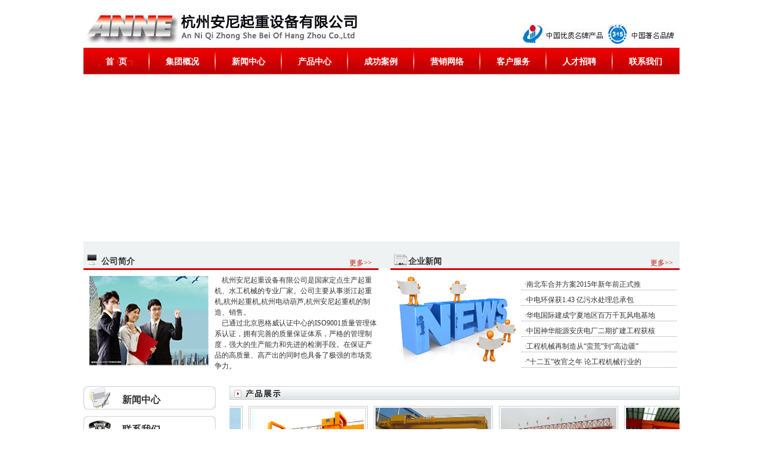

--- FILE ---
content_type: text/html
request_url: http://www.zjhzqzj.com/?page=2&menuid=393&anli=
body_size: 4937
content:
<!DOCTYPE html PUBLIC "-//W3C//DTD XHTML 1.0 Transitional//EN" "http://www.w3.org/TR/xhtml1/DTD/xhtml1-transitional.dtd">
<html xmlns="http://www.w3.org/1999/xhtml">
<head>
<meta http-equiv="Content-Type" content="text/html; charset=gb2312" />

<title>浙江起重机|杭州起重机|杭州电动葫芦|杭州安尼起重-杭州安尼起重设备有限公司</title>
<META name="keywords" content="浙江起重机,杭州起重机,杭州电动葫芦,杭州安尼起重">
<META name="description" content="杭州安尼起重设备有限公司是国家定点生产起重机、水工机械的专业厂家，为浙江起重机、杭州起重机、杭州电动葫芦、杭州安尼起重。已发展成为集起重机械研发、设计、制造、销售、安装、运输、改造、维修、进出口业务为一体的股份制大型企业集团，形成了强大的综合技术创新体系，具备了机械加工、热处理、焊接、装配、计量检测、包装发运等配套齐全的先进生产装备和大规模生产能力。">
<link href="inc/css.css" type="text/css" rel="stylesheet" />
<script language="javascript" src="inc/jquery.js"></script>
</head>

<body>
<div class="top">
	<div class="top_l">
    	<a href="http://www.zjhzqzj.com" target="_blank"><img alt="浙江起重机,杭州起重机,杭州电动葫芦,单梁行车" src="img/logo.jpg" /></a>
    </div>
    <div class="top_r">
    	
    </div>
    <ul class="top_menu bai">
    	<li><a href="/">首&nbsp;&nbsp;页</a></li>
        <li><a href="about.asp">集团概况</a></li>
        <li><a href="news.asp">新闻中心</a></li>
        <li><a href="product.asp">产品中心</a></li>
        <li><a href="case.asp">成功案例</a></li>
        <li><a href="net.asp">营销网络</a></li>
        <li><a href="server.asp">客户服务</a></li>
        <li><a href="recruitment.asp">人才招聘</a></li>
        <li style="background: none"><a href="contact.asp">联系我们</a></li>
    </ul>
    <div class="top_flash">
    	<object classid="clsid:D27CDB6E-AE6D-11cf-96B8-444553540000" codebase=" http://download.macromedia.com/pub/shockwave/cabs/flash/swflash.cab#version=9,0,28,0" width="1000" height="280">
            <param name="movie" value="inc/flash4.swf" />
            <param name="quality" value="high" />
            <param name="wmode" value="transparent" />
            <embed src="inc/flash4.swf" quality="high" pluginspage=" http://www.adobe.com/shockwave/download/download.cgi?P1_Prod_Version=ShockwaveFlash" type="application/x-shockwave-flash" width="1000" height="280"></embed>
        </object>
    </div>
</div>

<div class="index_jj">
	<div class="index_jjl">
    	<div class="index_jtt"><div class="index_jttl">公司简介</div><div class="index_jttr hong"><a href="about.asp">更多>></a></div></div>
        <div class="index_jtb">
        	<div class="index_jtbl">
            	<img src="img/jj.jpg" />
            </div>
            <div class="index_jtbr">
            	<div class="m-content">
	<div class="info-body">
		<p>
			&nbsp;&nbsp;&nbsp; 杭州安尼起重设备有限公司是国家定点生产起重机、水工机械的专业厂家。公司主要从事浙江起重机,杭州起重机,杭州电动葫芦,杭州安尼起重机的制造、销售。<br />
&nbsp; &nbsp;&nbsp;已通过北京恩格威认证中心的ISO9001质量管理体系认证，拥有完善的质量保证体系，严格的管理制度，强大的生产能力和先进的检测手段。在保证产品的高质量、高产出的同时也具备了极强的市场竞争力。
		</p>
	</div>
</div>
            </div>
        </div>
    </div>
    <div class="index_jjr">
    	<div class="index_newst">
        	<div class="index_newstl">企业新闻</div>
            <div class="index_newstr hong"><a href="news.asp">更多>></a></div>
        </div>
        <div class="index_newsb">
        	<div class="index_newsbl">
            	<img src="img/news.jpg" />
            </div>
            <ul class="index_newsbr">
            	
            	<li>·<a href="newsxx.asp?id=227" target="_blank">南北车合并方案2015年新年前正式推</a></li>
                
            	<li>·<a href="newsxx.asp?id=226" target="_blank">中电环保获1.43 亿污水处理总承包</a></li>
                
            	<li>·<a href="newsxx.asp?id=225" target="_blank">华电国际建成宁夏地区百万千瓦风电基地</a></li>
                
            	<li>·<a href="newsxx.asp?id=224" target="_blank">中国神华能源安庆电厂二期扩建工程获核</a></li>
                
            	<li>·<a href="newsxx.asp?id=223" target="_blank">工程机械再制造从“蛮荒”到“高边疆”</a></li>
                
            	<li>·<a href="newsxx.asp?id=222" target="_blank">“十二五”收官之年 论工程机械行业的</a></li>
                
            </ul>
        </div>
    </div>
</div>
<div class="leftc" style="margin-top: 20px;">
	
	<dl class="zc"><dt></dt><dd><a href="news.asp">新闻中心</a></dd></dl>
    <dl class="zc"><dt style="background-image: url(img/lx.jpg)"></dt><dd><a href="contact.asp">联系我们</a></dd></dl>
    <dl class="zc"><dt style="background-image: url(img/dd.jpg)"></dt><dd><a href="server.asp">网上订单</a></dd></dl>
	
    <form name="form1" action="product.asp" method="post">
	<div class="ss">
    	<div class="ss_t"><img src="img/ss.jpg" /></div>
        <div class="ss_b">
        	<div class="ss_b1">搜索：</div>
            <div class="ss_b2"><input type="text" name="gjc" value="" /></div>
            <div class="ss_b3"><input type="image" src="img/go.jpg" /></div>
        </div>
    </div>
    </form>
	
</div>
<div class="rightc" style="margin-top: 20px;">
	<div class="index_productt">
    	<div class="index_producttl"></div>
        <div class="index_producttr"></div>
    </div>
    <div class="index_productb" id="id1">
    	<div>
            <table id="sc1" cellpadding="0" cellspacing="0">
                <tr>
				
                <td>
				<table cellpadding="0" cellspacing="0">
					<tr>
						<td>
                        <dl class="product">
                            <dt><a href="productxx.asp?id=70" target="_blank"><img src="/upload/image/20141230172483128312.jpg" /></a></dt>
                            <dd><a href="productxx.asp?id=70" target="_blank">KPK</a></dd>
                        </dl>
                    	</td>
                        </tr>
                    </table>
                </td>
                
                <td>
				<table cellpadding="0" cellspacing="0">
					<tr>
						<td>
                        <dl class="product">
                            <dt><a href="productxx.asp?id=69" target="_blank"><img src="/upload/image/20141230172323132313.jpg" /></a></dt>
                            <dd><a href="productxx.asp?id=69" target="_blank">LDC单梁起重机</a></dd>
                        </dl>
                    	</td>
                        </tr>
                    </table>
                </td>
                
                <td>
				<table cellpadding="0" cellspacing="0">
					<tr>
						<td>
                        <dl class="product">
                            <dt><a href="productxx.asp?id=68" target="_blank"><img src="/upload/image/20141230172255415541.jpg" /></a></dt>
                            <dd><a href="productxx.asp?id=68" target="_blank">100t双梁桥式起重机</a></dd>
                        </dl>
                    	</td>
                        </tr>
                    </table>
                </td>
                
                <td>
				<table cellpadding="0" cellspacing="0">
					<tr>
						<td>
                        <dl class="product">
                            <dt><a href="productxx.asp?id=67" target="_blank"><img src="/upload/image/20141230172173537353.jpg" /></a></dt>
                            <dd><a href="productxx.asp?id=67" target="_blank">门式起重机</a></dd>
                        </dl>
                    	</td>
                        </tr>
                    </table>
                </td>
                
                <td>
				<table cellpadding="0" cellspacing="0">
					<tr>
						<td>
                        <dl class="product">
                            <dt><a href="productxx.asp?id=66" target="_blank"><img src="/upload/image/20141230172049034903.jpg" /></a></dt>
                            <dd><a href="productxx.asp?id=66" target="_blank">A型双主梁门机2</a></dd>
                        </dl>
                    	</td>
                        </tr>
                    </table>
                </td>
                
                <td>
				<table cellpadding="0" cellspacing="0">
					<tr>
						<td>
                        <dl class="product">
                            <dt><a href="productxx.asp?id=65" target="_blank"><img src="/upload/image/20141230172070457045.jpg" /></a></dt>
                            <dd><a href="productxx.asp?id=65" target="_blank">A型双主梁门机</a></dd>
                        </dl>
                    	</td>
                        </tr>
                    </table>
                </td>
                
                <td>
				<table cellpadding="0" cellspacing="0">
					<tr>
						<td>
                        <dl class="product">
                            <dt><a href="productxx.asp?id=63" target="_blank"><img src="/upload/image/20141230171883118311.jpg" /></a></dt>
                            <dd><a href="productxx.asp?id=63" target="_blank">200t造船门机</a></dd>
                        </dl>
                    	</td>
                        </tr>
                    </table>
                </td>
                
                <td>
				<table cellpadding="0" cellspacing="0">
					<tr>
						<td>
                        <dl class="product">
                            <dt><a href="productxx.asp?id=64" target="_blank"><img src="/upload/image/2014123017190272272.jpg" /></a></dt>
                            <dd><a href="productxx.asp?id=64" target="_blank">200t造船门机2</a></dd>
                        </dl>
                    	</td>
                        </tr>
                    </table>
                </td>
                
                <td>
				<table cellpadding="0" cellspacing="0">
					<tr>
						<td>
                        <dl class="product">
                            <dt><a href="productxx.asp?id=62" target="_blank"><img src="/upload/image/20141230171835663566.jpg" /></a></dt>
                            <dd><a href="productxx.asp?id=62" target="_blank">100t双梁门机</a></dd>
                        </dl>
                    	</td>
                        </tr>
                    </table>
                </td>
                
                <td>
				<table cellpadding="0" cellspacing="0">
					<tr>
						<td>
                        <dl class="product">
                            <dt><a href="productxx.asp?id=61" target="_blank"><img src="/upload/image/20141230171717991799.jpg" /></a></dt>
                            <dd><a href="productxx.asp?id=61" target="_blank">50t半门机</a></dd>
                        </dl>
                    	</td>
                        </tr>
                    </table>
                </td>
                
                <td>
				<table cellpadding="0" cellspacing="0">
					<tr>
						<td>
                        <dl class="product">
                            <dt><a href="productxx.asp?id=60" target="_blank"><img src="/upload/image/20141230152215301530.jpg" /></a></dt>
                            <dd><a href="productxx.asp?id=60" target="_blank">桁架门机2</a></dd>
                        </dl>
                    	</td>
                        </tr>
                    </table>
                </td>
                
                <td>
				<table cellpadding="0" cellspacing="0">
					<tr>
						<td>
                        <dl class="product">
                            <dt><a href="productxx.asp?id=59" target="_blank"><img src="/upload/image/20141230152039353935.jpg" /></a></dt>
                            <dd><a href="productxx.asp?id=59" target="_blank">葫芦门机_1_</a></dd>
                        </dl>
                    	</td>
                        </tr>
                    </table>
                </td>
                
                <td>
				<table cellpadding="0" cellspacing="0">
					<tr>
						<td>
                        <dl class="product">
                            <dt><a href="productxx.asp?id=58" target="_blank"><img src="/upload/image/20141230152048644864.jpg" /></a></dt>
                            <dd><a href="productxx.asp?id=58" target="_blank">葫芦门机</a></dd>
                        </dl>
                    	</td>
                        </tr>
                    </table>
                </td>
                
                <td>
				<table cellpadding="0" cellspacing="0">
					<tr>
						<td>
                        <dl class="product">
                            <dt><a href="productxx.asp?id=57" target="_blank"><img src="/upload/image/20141230151987588758.jpg" /></a></dt>
                            <dd><a href="productxx.asp?id=57" target="_blank">垃圾发电厂用起重机</a></dd>
                        </dl>
                    	</td>
                        </tr>
                    </table>
                </td>
                
                <td>
				<table cellpadding="0" cellspacing="0">
					<tr>
						<td>
                        <dl class="product">
                            <dt><a href="productxx.asp?id=56" target="_blank"><img src="/upload/image/20141230151825882588.jpg" /></a></dt>
                            <dd><a href="productxx.asp?id=56" target="_blank">起重机试验台</a></dd>
                        </dl>
                    	</td>
                        </tr>
                    </table>
                </td>
                
                <td>
				<table cellpadding="0" cellspacing="0">
					<tr>
						<td>
                        <dl class="product">
                            <dt><a href="productxx.asp?id=55" target="_blank"><img src="/upload/image/20141230151717871787.jpg" /></a></dt>
                            <dd><a href="productxx.asp?id=55" target="_blank">起重机12</a></dd>
                        </dl>
                    	</td>
                        </tr>
                    </table>
                </td>
                
                <td>
				<table cellpadding="0" cellspacing="0">
					<tr>
						<td>
                        <dl class="product">
                            <dt><a href="productxx.asp?id=54" target="_blank"><img src="/upload/image/20141230151784718471.jpg" /></a></dt>
                            <dd><a href="productxx.asp?id=54" target="_blank">起重机11</a></dd>
                        </dl>
                    	</td>
                        </tr>
                    </table>
                </td>
                
                <td>
				<table cellpadding="0" cellspacing="0">
					<tr>
						<td>
                        <dl class="product">
                            <dt><a href="productxx.asp?id=53" target="_blank"><img src="/upload/image/20141230151689258925.jpg" /></a></dt>
                            <dd><a href="productxx.asp?id=53" target="_blank">起重机8</a></dd>
                        </dl>
                    	</td>
                        </tr>
                    </table>
                </td>
                
                <td>
				<table cellpadding="0" cellspacing="0">
					<tr>
						<td>
                        <dl class="product">
                            <dt><a href="productxx.asp?id=52" target="_blank"><img src="/upload/image/20141230151689008900.jpg" /></a></dt>
                            <dd><a href="productxx.asp?id=52" target="_blank">起重机3</a></dd>
                        </dl>
                    	</td>
                        </tr>
                    </table>
                </td>
                
                <td>
				<table cellpadding="0" cellspacing="0">
					<tr>
						<td>
                        <dl class="product">
                            <dt><a href="productxx.asp?id=51" target="_blank"><img src="/upload/image/2014123015150883883.jpg" /></a></dt>
                            <dd><a href="productxx.asp?id=51" target="_blank">起重机2</a></dd>
                        </dl>
                    	</td>
                        </tr>
                    </table>
                </td>
                
                <td>
				<table cellpadding="0" cellspacing="0">
					<tr>
						<td>
                        <dl class="product">
                            <dt><a href="productxx.asp?id=50" target="_blank"><img src="/upload/image/20141230151434503450.jpg" /></a></dt>
                            <dd><a href="productxx.asp?id=50" target="_blank">起重机1</a></dd>
                        </dl>
                    	</td>
                        </tr>
                    </table>
                </td>
                
                <td>
				<table cellpadding="0" cellspacing="0">
					<tr>
						<td>
                        <dl class="product">
                            <dt><a href="productxx.asp?id=49" target="_blank"><img src="/upload/image/2014123015130431431.jpg" /></a></dt>
                            <dd><a href="productxx.asp?id=49" target="_blank">铸造起重机</a></dd>
                        </dl>
                    	</td>
                        </tr>
                    </table>
                </td>
                
                <td>
				<table cellpadding="0" cellspacing="0">
					<tr>
						<td>
                        <dl class="product">
                            <dt><a href="productxx.asp?id=48" target="_blank"><img src="/upload/image/20141230151359765976.jpg" /></a></dt>
                            <dd><a href="productxx.asp?id=48" target="_blank">铸造起重机2</a></dd>
                        </dl>
                    	</td>
                        </tr>
                    </table>
                </td>
                
                <td>
				<table cellpadding="0" cellspacing="0">
					<tr>
						<td>
                        <dl class="product">
                            <dt><a href="productxx.asp?id=47" target="_blank"><img src="/upload/image/20141230151280918091.jpg" /></a></dt>
                            <dd><a href="productxx.asp?id=47" target="_blank">双主梁门机</a></dd>
                        </dl>
                    	</td>
                        </tr>
                    </table>
                </td>
                
                <td>
				<table cellpadding="0" cellspacing="0">
					<tr>
						<td>
                        <dl class="product">
                            <dt><a href="productxx.asp?id=46" target="_blank"><img src="/upload/image/20141230151112541254.jpg" /></a></dt>
                            <dd><a href="productxx.asp?id=46" target="_blank">双梁桥机</a></dd>
                        </dl>
                    	</td>
                        </tr>
                    </table>
                </td>
                
                <td>
				<table cellpadding="0" cellspacing="0">
					<tr>
						<td>
                        <dl class="product">
                            <dt><a href="productxx.asp?id=45" target="_blank"><img src="/upload/image/20141230151044584458.jpg" /></a></dt>
                            <dd><a href="productxx.asp?id=45" target="_blank">双梁桥机3</a></dd>
                        </dl>
                    	</td>
                        </tr>
                    </table>
                </td>
                
                <td>
				<table cellpadding="0" cellspacing="0">
					<tr>
						<td>
                        <dl class="product">
                            <dt><a href="productxx.asp?id=44" target="_blank"><img src="/upload/image/20141230151087988798.jpg" /></a></dt>
                            <dd><a href="productxx.asp?id=44" target="_blank">双梁桥式起重机</a></dd>
                        </dl>
                    	</td>
                        </tr>
                    </table>
                </td>
                
                <td>
				<table cellpadding="0" cellspacing="0">
					<tr>
						<td>
                        <dl class="product">
                            <dt><a href="productxx.asp?id=43" target="_blank"><img src="/upload/image/20141230150879907990.jpg" /></a></dt>
                            <dd><a href="productxx.asp?id=43" target="_blank">摇控器</a></dd>
                        </dl>
                    	</td>
                        </tr>
                    </table>
                </td>
                
                <td>
				<table cellpadding="0" cellspacing="0">
					<tr>
						<td>
                        <dl class="product">
                            <dt><a href="productxx.asp?id=42" target="_blank"><img src="/upload/image/20141230150686618661.jpg" /></a></dt>
                            <dd><a href="productxx.asp?id=42" target="_blank">起重机摇控器</a></dd>
                        </dl>
                    	</td>
                        </tr>
                    </table>
                </td>
                
                <td>
				<table cellpadding="0" cellspacing="0">
					<tr>
						<td>
                        <dl class="product">
                            <dt><a href="productxx.asp?id=17" target="_blank"><img src="/upload/image/20111228141329722972.jpg" /></a></dt>
                            <dd><a href="productxx.asp?id=17" target="_blank">LDA型电动单梁起重机系列</a></dd>
                        </dl>
                    	</td>
                        </tr>
                    </table>
                </td>
                
               </tr>
			</table>
		</div>
    </div>
</div>
<script language="javascript">
var sc1left=0;
var sc2left=0;
function newscroll() {
	if(sc1left>-parseInt($("#sc1").width()/2)){
		$("#sc1").parent().css("margin-left",sc1left--)
	}else{
		sc1left=0;
		$("#sc1").parent().css("margin-left",0);
		sc1left=$("#sc1").parent().css("margin-left").replace("px","");
	}
}
$("#sc1 tr").html($("#sc1 tr").html()+$("#sc1 tr").html());
tm1=setInterval("newscroll()",5)

$("#sc1").hover(
	function(){
		clearInterval(tm1);
	},function(){
		tm1=setInterval("newscroll()",5)
	}
)
</script>
<div class="bottom bai">
	@2011-2012&nbsp;杭州安尼起重设备有限公司&nbsp;&nbsp;<br />
    传真：0571-89993221&nbsp;&nbsp;电话：0571-89993016&nbsp;&nbsp;手机：13738139816&nbsp;&nbsp;<br />
    地址：杭州市下城区东新路重机巷桥边新村2幢4楼&nbsp;&nbsp;<a href="http://www.zjhzqzj.com" target="_blank">浙江起重机</a>&nbsp;&nbsp;<a href="http://www.zjhzqzj.com" target="_blank">杭州起重机</a>&nbsp;&nbsp;<a href="http://www.zjhzqzj.com" target="_blank">杭州电动葫芦</a>&nbsp;&nbsp;<a href="http://www.zjhzqzj.com" target="_blank">单梁行车</a>
    
    <br /><br /><br />

</div>
</body>
</html><!--test-->

--- FILE ---
content_type: text/css
request_url: http://www.zjhzqzj.com/inc/css.css
body_size: 2497
content:
/* CSS Document */
body{ font: normal 12px "宋体"; width: 1000px; margin: 0 auto; color: #333333;}
*{ margin: 0; padding: 0;}
ul,ol,li{ list-style: none}
a{color: #333333; text-decoration: none}
a:hover{text-decoration: underline;}
img{border: 0}

.bai,.bai a{ color: #FFFFFF}
.hui,.hui a{ color: #666666}
.hui a:hover{ text-decoration: none; color: #DE5C36;}
.hong,.hong a{ color: #C20D00}
.huang a,.huang{ color: #FFFF00}
.huang a:hover{color: #FFFF00}
.lan a,.lan{ color: blue}
.qlan a,.qlan{ color: #354286}


.top{width: 1000px; height: auto; float: left; overflow: visible;}
	.top_l{width: 470px; height: 70px; float: left; padding-top: 10px;}
	.top_r{width: 530px; height: 80px; float: left; background: url(../img/logor.jpg) no-repeat right 40px}
.top_menu{width: 1000px; height: 45px; float: left; background: url(../img/menubg.jpg) repeat-x left top}
	.top_menu li,.top_menu li.ok3,.top_menu li.ok4{width: 111px; height: 45px; float: left; background: url(../img/dian.jpg) no-repeat right top}
		.top_menu li a{width: 110px; height: 30px; float: left; text-align: center; padding-top: 15px; font: bold 14px "宋体";}
	.top_flash{width: 1000px; height: 280px; float: left;}	
.index_jj{width: 1000px; height: auto; float: left; overflow: visible; background: url(../img/bg.jpg) repeat-x left top; padding-top: 20px;}
	.index_jjl{width: 515px; height: auto; float: left; overflow: visible;}
		.index_jtt{width: 495px; height: 25px; float: left; border-bottom: 3px solid #DA0606}
			.index_jttl{width: 405px; height: 20px; float: left; background: url(../img/jt.jpg) no-repeat 5px top; padding: 5px 0 0 30px; display: inline; font: bold 14px "宋体";}
			.index_jttr{width: 60px; height: 17px; float: left; text-align: center; padding-top: 8px;}
		.index_jtb{width: 495px; height: auto; float: left; overflow: visible}
			.index_jtbl{width: 220px; height: 165px; float: left; text-align: center; padding-top: 10px;}
			.index_jtbr{width: 275px; height: 167px; float: left; overflow: hidden; line-height: 18px; padding-top: 8px;}
	.index_jjr{width: 485px; height: auto; float: left; overflow: visible;}
		.index_newst{width: 485px; height: 25px; float: left; border-bottom: 3px solid #DA0606}
			.index_newstl{width: 395px; height: 20px; float: left; padding: 5px 0 0 30px; display: inline; font: bold 14px "宋体"; background: url(../img/xw.jpg) no-repeat 5px top;}
			.index_newstr{width: 60px; height: 17px; float: left; text-align: center; padding-top: 8px;}
	.index_newsb{width: 485px; height: auto; float: left; overflow: visible}
		.index_newsbl{width: 220px; height: 165px; float: left; text-align: center; padding-top: 10px; overflow: hidden}
		.index_newsbr{width: 265px; height: 167px; float: left; overflow: hidden; padding-top: 8px;}
			.index_newsbr li{width: 255px; height: 17px; float: left; border-bottom: 1px dotted #999; margin-top: 8px; padding-left: 5px; display: inline}
	.leftc{width: 245px; height: auto; float: left; overflow: visible;}
		.zc{width: 230px; height: 50px; float: left; background: url(../img/zc.jpg) no-repeat left top;}
			.zc dt{width: 55px; height: 50px; float: left; background: url(../img/zc1.jpg) no-repeat center 1px;}
			.zc dd{width: 165px; height: 37px; float: left; font: bold 16px "宋体";}
				.zc dd a{width: 158px; height: 27px; float: left; padding: 13px 0 0 10px; display: inline;}
		.ss{width: 220px; height: auto; float: left; overflow: visible}
			.ss_t{width: 220px; height: 20px; float: left; border-bottom: 3px solid #DA0606}
			.ss_b{width: 220px; height: 30px; float: left;}
				.ss_b1{width: 50px; height: 20px; float: left; text-align: center; padding-top: 10px;}
				.ss_b2{width: 130px; height: 22px; float: left; padding-top: 5px;}
					.ss_b2 input{width: 114px; height: 16px;}
				.ss_b3{width: 30px; height: 25px; float: left; text-align: center; padding-top: 5px;}
	.rightc{width: 755px; height: auto; float: left; overflow: visible}
		.index_productt{width: 755px; height: 30px; float: left; background: url(../img/bg2.jpg) repeat-x left top}
			.index_producttl{width: 695px; height: 30px; float: left; background: url(../img/bg3.jpg) no-repeat left top}
			.index_producttr{width: 60px; height: 30px; float: left; text-align: center; background: url(../img/bg4.jpg) no-repeat right top;}
		.index_productb{width: 755px; height: 175px; float: left; overflow: hidden;}
			.product,.productlist{width: 200px; height: 165px; float: left; margin: 3px 5px 0 5px; display: inline;}
				.product dt,.productlist dt{width: 200px; height: 140px; float: left;}
					.product dt img,.productlist dt img{width: 194px; height: 134px; overflow: hidden; border: 1px solid #CCCCCC; padding: 2px;}
				.product dd,.productlist dd{width: 200px; height: 20px; float: left; background-color: #E6F1FB; text-align: center; padding-top: 5px;}
				.productlist{ margin: 10px 25px;}
.bottom{width: 1000px; height: 70px; float: left; overflow: hidden; line-height: 200%; text-align: center; background-color: #C90001; font-weight: bold; padding-top: 10px; margin-top: 10px;}
	.left_menu{width: 225px; height: auto; float: left; overflow: visible; margin-bottom: 8px;}
		.left_menut{width: 195px; height: 20px; float: left; border-bottom: 3px solid #DA0606; background: url(../img/gk.jpg) no-repeat 3px 3px; font: bold 14px "宋体"; padding: 7px 0 0 30px; display: inline}
		.left_menub{width: 225px; height: auto; float: left; overflow: visible; background-color: #EFF3F4; margin-top: 6px; padding: 10px 0;}
			.left_menub li{width: 195px; height: 20px; float: left; background: url(../img/dian2.jpg) no-repeat left top; margin-left: 10px; display: inline; padding-left: 20px;}
.content_nrt{width: 723px; height: 18px; float: left; background: url(../img/jt.jpg) no-repeat 5px 5px; border-bottom: 3px solid #DA0606; padding: 9px 0 0 32px; display: inline; font: bold 14px "宋体";}
	.content_nrb{width: 755px; height: auto; float: left; overflow: visible; overflow-X: hidden;}
	.newslist{width: 755px; height: 18px; float: left; margin-top: 10px; border-bottom: 1px dotted #CCC;}
		.newslist dt{width: 655px; height: 18px; float: left}
		.newslist dd{width: 100px; height: 18px; float: left; text-align: center;}
.anli_t{width: 755px; height: 30px; float: left; margin-top: 10px;}
.casetable tr{ height: 30px}
	.casetable tr td{ text-align: center}
	.content_content{width: 745px; height: auto; float: left; overflow: visible; overflow-X: hidden; line-height: 23px; font-size: 14px; padding: 10px 5px; display: inline}
	.content_tt{width: 745px; height: 15px; float: left; text-align: center; font: bold 14px "宋体"; margin-top: 10px;}
.honor{width: 250px; height: auto; float: left; overflow: visible; margin-top: 12px;}
	.honor dt{width: 250px; height: auto; float: left; overflow: visible; text-align: center}
	.honor dd{width: 250px; height: 20px; float: left; text-align: center;}



.lianxi_t{width: 710px; height: 120px; float: left; background: url(../img/contentbg.gif) no-repeat left top; margin: 10px; display: inline; margin-left: 5px;}
	.lianxi_b{width: 700px; height: 340px; float: left; overflow: visible; line-height: 23px; padding-left: 10px;}
	.content_title{width: 100%; height: 35px; float: left; text-align: center; font: bold 14px "宋体";}
.table2{ margin: 0 0 20px 30px; display: inline;}
	.table2 span{ color: red}
.table input{width: 150px; height: 18px;}
.busreg-page{width: 100%; height: 20px; float: left; text-align: center; padding-top: 13px; padding-bottom: 15px;}
	.busreg-page a{border: 1px solid #000000; padding: 1px 7px !important; padding: 3px 7px; font-size: 14px; background-color: #D3E7F2;}/**/
		.busreg-page a:hover,.busreg-page a.ok{ text-decoration: none; background-color: #666666; color: #FFFFFF; border: 1px solid #000000}
.qq{width: 145px; height: auto; position: absolute; right: 0px; top: 0; display: inline;}
	.qq_t{width: 145px; height: 18px; float: left; background: url(../img/kefushowt.jpg) no-repeat left top; text-align: center; padding-top: 12px; font: bold 14px "宋体"; color: #FFFFFF}
	.qq_b{width: 145px; height: auto; float: left; background: url(../img/kefushowb.jpg) no-repeat left bottom; overflow: visible; padding-bottom: 20px; padding-top: 5px;}
		.qq_b dl{width: 145px; height: auto; float: left; overflow: visible;}
			.qq_b dl dt{width: 125px; height: 30px; float: left; padding-left: 20px;}
			.qq_b dl dd{width: 115px; height: 25px; float: left; padding-left: 30px;}
	.my-t{width: 130px; height: 25px; text-align: center; font: bold 13px "宋体"; color: #FFFFFF; padding-top: 7px; position: relative; float: left; cursor: pointer;}
	.my-b{width: 130px; height: auto; float: left; overflow: visible; padding-top: 7px; float: left;}
		.my-b div{width: 97px; height: 23px; float: left; margin-left: 13px; float: left; display: inline; padding-top: 3px;}
	.my_bb{width: 130px; height: 30px; text-align: center; font: bold 13px "宋体"; color: #FFFFFF; position: relative; float: left;}
#show{width: 145px; height: auto; float: left; overflow: visible; display: none; background: url(../img/kefushowc.jpg) repeat-y left top}
#hide{width: 35px; height: 158px; float: left; background: url(../img/kefuhide.gif) no-repeat right top; margin-left: 110px;}